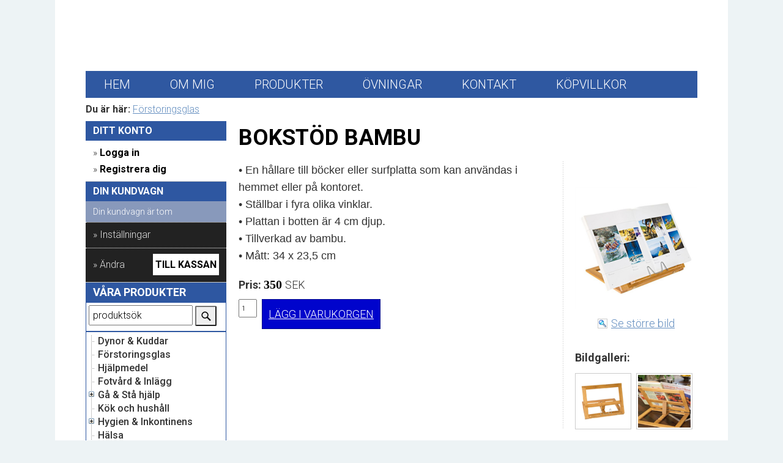

--- FILE ---
content_type: text/html;charset=iso-8859-1;
request_url: http://www.sjukvardsbutiken.com/produkter/categoryid/3869/productid/89644
body_size: 4259
content:
<!DOCTYPE HTML PUBLIC "-//W3C//DTD HTML 4.01//EN" "http://www.w3.org/TR/html4/strict.dtd">
<html lang="sv" class="hsdsite">  
<head>
	<meta http-equiv="Content-Type" content="text/html; charset=iso-8859-1">
		
	<title>Produktdatabas - Bokstöd Bambu</title>
	<meta name="title" content="Produktdatabas - Bokstöd Bambu">
	
<link rel="P3Pv1" href="https://cdn.hemsidadirekt.se/w3c/p3p.xml">

<link href="https://cdn.hemsidadirekt.se/css/layout/default.css?v=1764586802" rel="stylesheet" type="text/css">
<link href="https://cdn.hemsidadirekt.se/sjukvardsbutiken/css/general.css?v=1764586801" rel="stylesheet" type="text/css">
<script async type="text/javascript" src="https://cdn.hemsidadirekt.se/js/common.js"></script>



<script type="text/javascript" src="https://cdn.hemsidadirekt.se/js/prototype.js?v=1433921562"></script>
<script type="text/javascript" src="https://cdn.hemsidadirekt.se/js/behaviour.js?v=1433921562"></script>
<script type="text/javascript" src="https://cdn.hemsidadirekt.se/js/modules/products.js?v=1554274328"></script>
<script type="text/javascript" src="https://cdn.hemsidadirekt.se/js/modules/gallery.js?v=1439293642"></script>
<script type="text/javascript" src="https://cdn.hemsidadirekt.se/shared/lightbox.js?v=1526456081"></script>
<script type="text/javascript" src="https://cdn.hemsidadirekt.se/shared/scriptaculous.js?v=1433921567"></script>


<link href="https://fonts.googleapis.com/css?family=Roboto:300,400,500,700" rel="stylesheet">
</head>
<body  class="produktdatabas sv_SE">
<div id="editablecontent">

<div class="shadows">
<div id="body"  maxwidth="950">



<div  id="header" ><div id="headresizer" >
<p> </p>
</div></div>

<div id="nav">
<div id="menu" class="" style="">
<ul>
<li class="first"><a href="/"  aref="/hem" class="hem" ><span>Hem</span></a></li>
<li class=""><a href="/om_mig.php"  aref="/om_mig.php" class="om_mig" ><span>Om mig</span></a></li>
<li class=""><a href="/produkter.php"  aref="/produkter.php" class="produkter" ><span>Produkter</span></a></li>
<li class=""><a href="/ovningar.php"  aref="/ovningar.php" class="ovningar" ><span>Övningar</span></a></li>
<li class=""><a href="/kontakt.php"  aref="/kontakt.php" class="kontakt" ><span>Kontakt</span></a></li>
<li class="last"><a href="/kopvillkor.php"  aref="/kopvillkor.php" class="kopvillkor" ><span>Köpvillkor</span></a></li>
</ul>
</div>
</div>



<div id="columns" class="webshop">
<div id="breadcrumbs"><strong>Du är här:</strong> <a href='/produkter/categoryid/3869/'>Förstoringsglas</a></div><div id="shopcolumn">

<div id="loginwrapper" class="" style=""><div class="chead">
DITT KONTO
</div>

<div id="loginbox">
	<div id="memberlinks">
	&raquo;  <a href="/konto/login.php?ref=/produkter/categoryid/3869/productid/89644" title="Logga in">Logga in</a><br />	&raquo; <a href="/ebutik/register.php?ref=/produkter/categoryid/3869/productid/89644">Registrera dig</a>	</div>
</div>
	
<div class="chead">
DIN KUNDVAGN
</div>

<div id="loginlinks">
			<div id="basketcontents">
		<table id="basketlist" cellpadding="0" cellspacing="0" width="100%" style="margin-bottom:0;">
				<tr><td colspan="3">Din kundvagn är tom</td></tr>
				</table>
	</div>
	
</div>



<div id="basketsettings" style="background:#222;color:#fff;padding:6px 12px;width:155px;border-top:1px dotted white;padding-bottom:8px;">

	<a href="javascript:void(0);" onclick="$('basketsettingsdiv').toggle();" title="Visa Inställningar">&raquo;&nbsp;Inställningar</a>
	
	<div style="display:none;" id="basketsettingsdiv">
	
		Priser i SEK

				  		  inkl. moms<br /><a title="Priser visas inkl. moms, klicka för att visa exkl. moms." href="/ebutik/basket.php?setvat=0">Ändra</a>
		  		
		
    </div>
</div>
    
<div style="background:#222;color:#fff;padding:6px 12px;width:155px;border-top:1px dotted white;padding-bottom:8px;">
	<div id="checkoutlinks-new" style="text-align:left;">
		<table id="basketlist" cellpadding="0" cellspacing="0" width="100%">
			<tr>
				<td><a class="editlink" href="/ebutik/showbasket.php" title="Ändra i varukorgen">&raquo;&nbsp;Ändra</a>&nbsp;</td>
				<td><a style="float:right;display:online-block;padding:4px;color:#000;background:#fff;font-weight:bold;text-transform:uppercase;" class="checkoutlink" href="/ebutik/checkout.php" title="Gå till till kassan">Till kassan</a></td>
			</tr>
		</table>
	</div>
</div></div>

<div id="chead">Våra Produkter</div>

<div id="categorytree" class="" style=""><div id="products_search">
	<form action="/produkter/" onsubmit="return(acCompleteOrNot())">
		<input onkeydown="productsearchAC(event, this)" onfocus="if(this.value == 'produktsök') this.value = ''; else this.select();" onblur="this.value = (this.value == '' ? 'produktsök' : this.value);" type="text" name="sKeyword" size="15" value="produktsök" class="product_search"/>
		<input type="submit" value="&nbsp;" class="productsearchbutton" style="background-image:url(https://cdn.hemsidadirekt.se/shared/images/search-icon.png);background-repeat:no-repeat;background-position:center center;border-radius:2px;">
		
	</form>
</div>
<div id="products_categorytree">
	<nav>
	<ul data-role='listview' id='treelevelItem_0' class='productTree open '>
<li class='productTreeItem '><a data-ajax='false' href='/produkter/dynor_kuddar/' class=''>Dynor & Kuddar</a>
					
					
</li><li class='productTreeItem '><a data-ajax='false' href='/produkter/categoryid/3869/' class='on'>Förstoringsglas</a>
					
					
</li><li class='productTreeItem '><a data-ajax='false' href='/produkter/hjalpmedel/' class=''>Hjälpmedel</a>
					
					
</li><li class='productTreeItem '><a data-ajax='false' href='/produkter/fotvard_inlagg/' class=''>Fotvård & Inlägg</a>
					
					
</li><li class='productTreeItem '><a data-ajax='false' href='/produkter/ga_sta_hjalp/' class=''>Gå & Stå hjälp</a>
					<img style="cursor:pointer;" onclick="document.location.href='/produkter/ga_sta_hjalp/';" border='0' src='/images/webshop/plus.gif' id='levelItem_3031' class='treeToggle'/>
					
<ul data-role='listview' id='treelevelItem_3031' class='productTree  '>
<li class='productTreeItem '><a data-ajax='false' href='/produkter/categoryid/3058/' class=''>Tillbehör</a>
					
					
</li></ul>
</li><li class='productTreeItem '><a data-ajax='false' href='/produkter/kok_och_hushall/' class=''>Kök och hushåll</a>
					
					
</li><li class='productTreeItem '><a data-ajax='false' href='/produkter/hygien_inkontinens/' class=''>Hygien & Inkontinens</a>
					<img style="cursor:pointer;" onclick="document.location.href='/produkter/hygien_inkontinens/';" border='0' src='/images/webshop/plus.gif' id='levelItem_3033' class='treeToggle'/>
					
<ul data-role='listview' id='treelevelItem_3033' class='productTree  '>
<li class='productTreeItem '><a data-ajax='false' href='/produkter/categoryid/3728/' class=''>Blöjor & Byxor/Trosor</a>
					
					
</li></ul>
</li><li class='productTreeItem '><a data-ajax='false' href='/produkter/halsa/' class=''>Hälsa</a>
					
					
</li><li class='productTreeItem '><a data-ajax='false' href='/produkter/smartlindring/' class=''>Massage och Smärtlindring</a>
					<img style="cursor:pointer;" onclick="document.location.href='/produkter/smartlindring/';" border='0' src='/images/webshop/plus.gif' id='levelItem_3037' class='treeToggle'/>
					
<ul data-role='listview' id='treelevelItem_3037' class='productTree  '>
<li class='productTreeItem '><a data-ajax='false' href='/produkter/categoryid/3166/' class=''>Tillbehör</a>
					
					
</li></ul>
</li><li class='productTreeItem '><a data-ajax='false' href='/produkter/sjukvardsprodukter/' class=''>Sjukvårdsprodukter</a>
					
					
</li><li class='productTreeItem '><a data-ajax='false' href='/produkter/categoryid/3833/' class=''>Möbler</a>
					
					
</li><li class='productTreeItem '><a data-ajax='false' href='/produkter/categoryid/3866/' class=''>Rollatorer</a>
					
					
</li><li class='productTreeItem '><a data-ajax='false' href='/produkter/skor/' class=''>Skor</a>
					
					
</li><li class='productTreeItem '><a data-ajax='false' href='/produkter/skydd_stod_bandage/' class=''>Skydd/Stöd & Bandage</a>
					<img style="cursor:pointer;" onclick="document.location.href='/produkter/skydd_stod_bandage/';" border='0' src='/images/webshop/plus.gif' id='levelItem_3028' class='treeToggle'/>
					
<ul data-role='listview' id='treelevelItem_3028' class='productTree  '>
<li class='productTreeItem '><a data-ajax='false' href='/produkter/skydd_stod_bandage/arm_axel_hand_finger/' class=''>Arm, Axel, Hand & Finger</a>
					
					
</li><li class='productTreeItem '><a data-ajax='false' href='/produkter/ben_kna_fot/' class=''>Ben, Knä och Fot</a>
					
					
</li><li class='productTreeItem '><a data-ajax='false' href='/produkter/skydd_stod_bandage/rygg_mage_hoft_ljumske_nacke/' class=''>Rygg, Mage, Höft, Ljumske, Nacke</a>
					
					
</li></ul>
</li><li class='productTreeItem '><a data-ajax='false' href='/produkter/strumpor_stodstrumpor_kompressionsstrumpor/' class=''>Strumpor & Stöd/Kompressions-Strumpor</a>
					
					
</li><li class='productTreeItem '><a data-ajax='false' href='/produkter/traning_rehab/' class=''>Träning & Rehab</a>
					
					
</li><li class='productTreeItem '><a data-ajax='false' href='/produkter/varme_back_on_track/' class=''>Värme & Back On Track</a>
					
					
</li><li class='productTreeItem '><a data-ajax='false' href='/produkter/rea/' class=''>REA</a>
					
					
</li></ul>

	</nav>
</div>
</div>

</div>
<link rel="stylesheet" href="https://cdn.hemsidadirekt.se/shared/lightbox.css" type="text/css" media="screen" />
<style>
	a.buybutton_custom {
		display: inline-block;
		padding: 10px;
		background-color: #0004cc;
		border : 1px solid #00088c;
		color: #fff;
	}
	.buy2 input[type="submit"] {
		display: inline-block;
		padding: 10px;
		background-color: #0004cc;
		border : 1px solid #00088c;
		color: #fff;
	}
	.buy2 input.countinput {
		float: left;
		height:31px;
		margin-top: 2px;
		text-align: center;
	}
	.buy2 input.countinput2 {
		margin-right: 8px;
		height:30px;
		margin-top:0;
	}
	.buy3 input.countinput {
		margin-top: 15px;
		margin-right: 10px;
	}
</style>
<div id="products_products" class="pview">
<h1>Bokstöd Bambu</h1>
<div class="dlink"><strong>Direktlänk:</strong> http://www.sjukvardsbutiken.com/produkter/categoryid/3869/productid/89644</div>
<div class="pimage">
<p>
<img id="productImage_89644" src="https://cdn.hemsidadirekt.se/scaledimages/54829/200/200/0/0/0/0/0/1/0/0/s//book-rest-2.png?v=1690279416"><br/>
<a rel="lightbox" data-ajax="false" title="Bokstöd Bambu" href="/book-rest-2.png" class="zoom" id="productImageFull_89644">Se större bild</a>
</p>
<div class="pgallery">
<strong>Bildgalleri:</strong><br />
<a href="/book-rest-1.png" title="Bokstöd Bambu" rel="lightbox" style="background:url(https://cdn.hemsidadirekt.se/scaledimages/54829/86/86/0/0/0/0/0/1/0/0/s//book-rest-1.png?v=1690279416) 50% 50% no-repeat;"></a>
<a href="/book-rest-3.png" title="Bokstöd Bambu" rel="lightbox" style="background:url(https://cdn.hemsidadirekt.se/scaledimages/54829/86/86/0/0/0/0/0/1/0/0/s//book-rest-3.png?v=1690279416) 50% 50% no-repeat;"></a>
</div>


</div>
<div class="ptext">
	<div class="desc"><font size="4"><span style="box-sizing: border-box; font-family: &quot;PT Sans&quot;, sans-serif;">• En hållare till böcker eller surfplatta som kan användas i hemmet eller på kontoret.<br style="box-sizing: border-box;"></span><span style="font-family: &quot;PT Sans&quot;, sans-serif;">•&nbsp;Ställbar i fyra olika vinklar.</span><span class="Apple-converted-space" style="box-sizing: border-box; font-family: &quot;PT Sans&quot;, sans-serif;"><br style="box-sizing: border-box;"></span><span style="font-family: &quot;PT Sans&quot;, sans-serif;">•&nbsp;Plattan i botten är 4 cm djup.</span><br style="box-sizing: border-box; font-family: &quot;PT Sans&quot;, sans-serif;"><span style="box-sizing: border-box; font-family: &quot;PT Sans&quot;, sans-serif;">• Tillverkad av bambu.<br style="box-sizing: border-box;"><span style="box-sizing: border-box;">•&nbsp;</span></span><span style="font-family: &quot;PT Sans&quot;, sans-serif;">Mått: 34 x 23,5 cm</span></font><br></div>
	<div class="price">

		  		<strong>Pris:</strong>
										<h4 id="priceHeader_89644">350 </h4>
				SEK
	</div>

		<div class="buy buy2">
								<input type="number" size="5" id="countinput_89644" value="1" class="countinput countinput2"> <a href="javascript:;" onclick="document.location.href = '/modules/webshop/addtobasket.php?productId=89644&count=' + document.getElementById('countinput_89644').value + '&ref=/produkter/categoryid/3869/productid/89644'"  class="buybutton_custom"><i class="fa fa-shopping-basket" aria-hidden="true"></i> LÄGG I VARUKORGEN</a>
			</div>
	<br class="clear" />

	
	</div>
		
		<br>
	
	
	
	
</div>
</div>

<div  id="pagefoot" ><div id="footresizer" >
<div class="contentBox" id="defaultelm1" >
<p><img src="https://cdn.hemsidadirekt.se/sjukvardsbutiken/layout/logosidfot.png"></img></p>
</div>
<div class="contentBox" id="defaultelm2" >
<p><strong>Sjukvårdsbutiken Webbshop<br/>
Telefon: 070 273 17 52</strong><br/>
<a href="mailto:info@sjukvardsbutiken.com"><strong>info@sjukvardsbutiken.com</strong></a></p>
</div>
</div></div>

</div>
<div class="ffclear"> </div>
</div>
<div class="botshadow"></div>
<div id="footer"><span style="padding-left:0px;">Byggd med <a target="_blank" href="http://www.hemsidadirekt.se">Hemsidadirekt.se</a></span><span id="cookiesinfo" style="padding-right:0px;"><a target="_blank" href="/kakor.html">Information om cookies</a>&nbsp;|&nbsp;</span></div>


<script type="text/javascript">

  var _gaq = _gaq || [];
  _gaq.push(['_setAccount', 'UA-205113184-1']);
  _gaq.push(['_setDomainName', document.location.host]);
  _gaq.push(['_trackPageview']);

  (function() {
    var ga = document.createElement('script'); ga.type = 'text/javascript'; ga.async = true;
    ga.src = ('https:' == document.location.protocol ? 'https://ssl' : 'http://www') + '.google-analytics.com/ga.js';
    var s = document.getElementsByTagName('script')[0]; s.parentNode.insertBefore(ga, s);
  })();

</script>


<script defer type="text/javascript">
var pageTitle = "Produktdatabas - Bokstöd Bambu";
</script>
 
</div>


</body>
</html>
<!-- execution time 0,34801983833313-->
<!-- execution time 0,34801292419434-->
<!-- execution time 0,34792494773865-->
<!-- execution time 0,34792280197144-->
<!-- execution time 0,2922158241272-->
